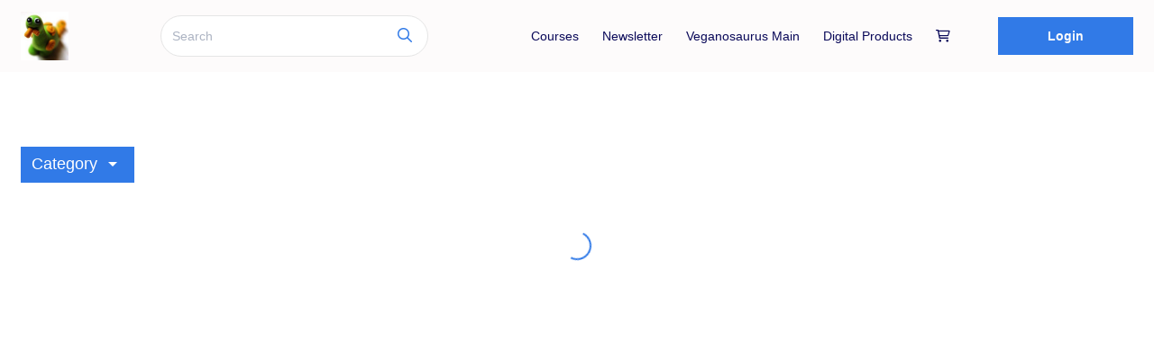

--- FILE ---
content_type: text/html
request_url: https://learnwith.veganosaurus.com/t/public/login
body_size: 337
content:
<!doctype html><html lang="en"><head><meta charset="utf-8"/><meta name="viewport" content="width=device-width,initial-scale=1"/><meta name="description" content=""/><meta name="keywords" content=""/><meta name="author" content="spayee"/><meta name="google-signin-prompt" content="select_account"><link href="//fonts.googleapis.com/css?family=Poppins:100,100i,200,200i,300,300i,400,400i,500,500i,600,600i,700,700i,800,800i,900,900i" rel="stylesheet"/><link href="https://fonts.googleapis.com/icon?family=Material+Icons|Material+Icons+Outlined" rel="stylesheet"/><script defer="defer" src="https://d502jbuhuh9wk.cloudfront.net/t/static/scripts/app_6727318e60b3bb9eee34.js"></script><link href="https://d502jbuhuh9wk.cloudfront.net/t/static/scripts/app_fddd1333d8fc093c9ca0.css" rel="stylesheet"></head><body class="spectre"><noscript>JavaScript must be enabled to run this app.</noscript><div id="root"></div></body></html>

--- FILE ---
content_type: text/css
request_url: https://d502jbuhuh9wk.cloudfront.net/resources/stylesheets/gtheme3.css?v=7
body_size: 258
content:
@charset "UTF-8";.spectre .btn:not(.btn-link,.circle,.input-group-btn){letter-spacing:0;padding-left:1rem !important;padding-right:1rem !important}body *:not([class*=icon],[class*=fa]){font-family:'Inter',sans-serif}.form-input:focus{box-shadow:0 0 0 .1rem rgb(49 122 231 / 20%)}.bg-primary{background:var(--themeBGColor)}.bg-secondary{background:var(--themeGrayColor)}.pricing .plan-grid{justify-content:center}.cartBtns{justify-content:center}.reviewerName p{color:#040339}.membership-section .plan-grid{flex-direction:column}.spCourseContainer a.btn{border-radius:30px}